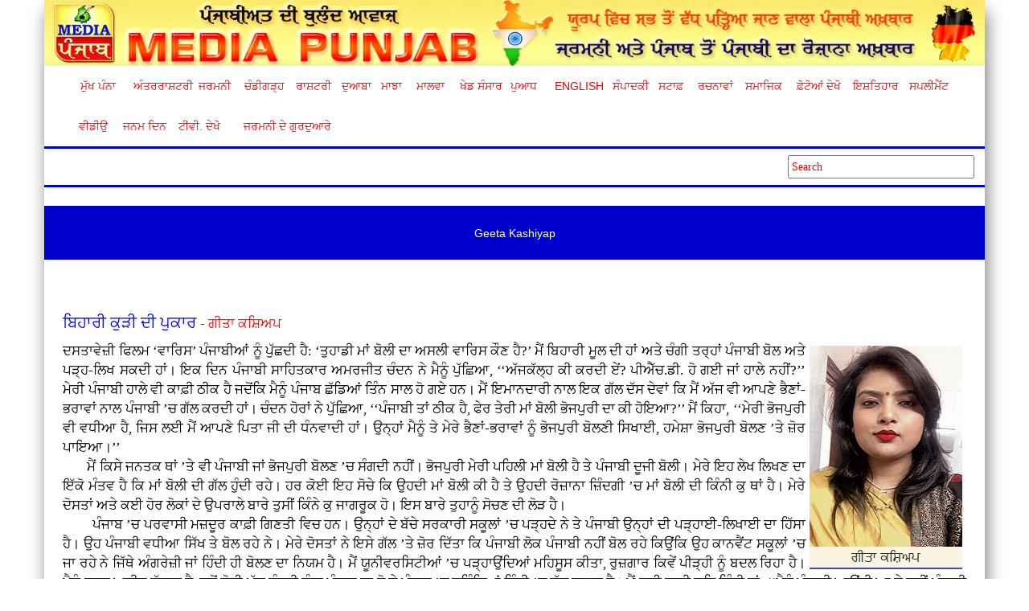

--- FILE ---
content_type: text/html
request_url: http://mediapunjab.biz/writers?r=Geeta%20Kashiyap
body_size: 60531
content:
<!DOCTYPE html>
<html lang="en">
  <head>
	<title>MediaPunjab - Geeta Kashiyap</title>
    <meta charset="utf-8">
    <meta http-equiv="X-UA-Compatible" content="IE=edge">
    <meta name="viewport" content="width=device-width, initial-scale=1">    
	<meta http-equiv="Content-Type" content="text/html; charset=utf-8">
	<meta name="Title" content="Media Punjab">
		<meta property="og:image" content="http://images.mediapunjab.com/dir_imgs/share_imgs/media_logo.jpg" />
	<meta property="og:description" content="Geeta Kashiyap" />
	<link rel="icon" href="images/favicon.png" type="image/x-icon" />
	
	<!-- Google tag (gtag.js) -->
<script async src="https://www.googletagmanager.com/gtag/js?id=G-5P1ZLTR7K6"></script>
<script>
  window.dataLayer = window.dataLayer || [];
  function gtag(){dataLayer.push(arguments);}
  gtag('js', new Date());

  gtag('config', 'G-5P1ZLTR7K6');
</script>
	
	
    <!-- Bootstrap -->
    <link href="css/bootstrap.min.css" rel="stylesheet">
    <link href="css/style.css?version=3" rel="stylesheet">
    <link rel="stylesheet" href="https://maxcdn.bootstrapcdn.com/font-awesome/4.5.0/css/font-awesome.min.css">    
	<link rel="stylesheet" href="https://code.jquery.com/ui/1.11.4/themes/smoothness/jquery-ui.css">
	<script src="https://code.jquery.com/jquery-1.10.2.js"></script>
	<script src="https://code.jquery.com/jquery-migrate-1.2.1.js"></script>
	<script src="https://code.jquery.com/ui/1.11.4/jquery-ui.js"></script>  
	<script src="js/bootstrap.min.js"></script>
    <script src="js/main.js"></script>
  </head>
<body> 
<script>
	window.fbAsyncInit = function() {
		FB.init({
		  appId      : '1502482303361085',
		  xfbml      : true,
		  version    : 'v2.5'
		});
	  };
  (function(d, s, id){
     var js, fjs = d.getElementsByTagName(s)[0];
     if (d.getElementById(id)) {return;}
     js = d.createElement(s); js.id = id;
     js.src = "//connect.facebook.net/en_US/sdk.js";
     fjs.parentNode.insertBefore(js, fjs);
   }(document, 'script', 'facebook-jssdk'));
</script>

<div class="container" id="MainContainer">
       <header id="fh5co-header" role="banner">
            <div class="logoHeader">
                <img src="images/Header.jpg" width="100%">
            </div>      
 
		<!-- /.navbar-collapse -->
        <nav class="navbar navbar-default">
        <div class="container-fluid">
          <div class="navbar-header">
            <button type="button" class="navbar-toggle collapsed" data-toggle="collapse" data-target="#navbar" aria-expanded="true" aria-controls="navbar">
              <span class="sr-only">Toggle navigation</span>
              <span style='color:red'>Menu</span>
            </button>
          </div>
          <div id="navbar" class="navbar-collapse collapse">
            <ul class="nav navbar-nav">
							
			  <li><a href="index?id=main/20260121">ਮੁੱਖ&nbsp;ਪੰਨਾ</a></li>
			  <li><a href="pages1?id=1/20260121/International">ਅੰਤਰਰਾਸ਼ਟਰੀ</a></li><li><a href="pages1?id=2/20260121/German">ਜਰਮਨੀ</a></li><li><a href="pages1?id=3/20260121/Chandigarh">ਚੰਡੀਗੜ੍ਹ</a></li><li><a href="pages1?id=4/20260121/National">ਰਾਸ਼ਟਰੀ</a></li><li><a href="pages1?id=5/20260121/Doaba">ਦੁਆਬਾ</a></li><li><a href="pages1?id=6/20260121/Majha">ਮਾਝਾ</a></li><li><a href="pages1?id=7/20260121/Malwa">ਮਾਲਵਾ</a></li><li><a href="pages1?id=8/20260121/Sports">ਖੇਡ ਸੰਸਾਰ</a></li><li><a href="pages1?id=9/20260121/Poad">ਪੁਆਧ</a></li><li><a href="pages1?id=10/20260121/English">English</a></li><li><a href="pages1?id=20/20260121/Editorial">ਸੰਪਾਦਕੀ</a></li><li class="dropdown"><a  class="dropdown-toggle" data-toggle="dropdown" role="button" aria-haspopup="true" aria-expanded="true" href="#">ਸਟਾਫ਼</a><ul class='dropdown-menu'><li><a href="html?sub_id=81">ਸੰਪਾਦਕੀ&nbsp;ਬੋਰਡ</a></li><li><a href="html?sub_id=82">ਪੱਤਰਕਾਰ</a></li><li><a href="html?sub_id=84">ਸਹਿਯੋਗੀ</a></li><li><a href="html?sub_id=85">ਦਫ਼ਤਰ</a></li><li><a href="html?sub_id=86">ਸੰਪਰਕ</a></li></ul></li><li class="dropdown"><a  class="dropdown-toggle" data-toggle="dropdown" role="button" aria-haspopup="true" aria-expanded="true" href="#">ਰਚਨਾਵਾਂ</a><ul class='dropdown-menu'><li><a href="html?sub_id=8">ਲੇਖਕਾਂ ਦੀਆਂ ਰਚਨਾਵਾਂ</a></li><li><a href="html?sub_id=83">ਲੇਖਕ</a></li></ul></li><li class="dropdown"><a  class="dropdown-toggle" data-toggle="dropdown" role="button" aria-haspopup="true" aria-expanded="true" href="#">ਸਮਾਜਿਕ</a><ul class='dropdown-menu'><li><a href="html?sub_id=76">ਰਿਸ਼ਤੇ ਹੀ ਰਿਸ਼ਤੇ</a></li><li><a href="html?sub_id=77">ਨਾਮ&nbsp;ਦੀ&nbsp;ਬਦਲੀ</a></li></ul></li><li><a href="submenu.php?id=32">ਫ਼ੋਟੋਆਂ&nbsp;ਦੇਖੋ</a></li><li><a href="submenu.php?id=33">ਇਸ਼ਤਿਹਾਰ</a></li><li><a href="submenu.php?id=34">ਸਪਲੀਮੈਂਟ</a></li><li><a href="submenu.php?id=36">ਵੀਡੀਉ</a></li><li><a href="html?sub_id=78">ਜਨਮ&nbsp;ਦਿਨ</a></li>						
						<li><a href="http://mediapunjab.tv/" target="_blank">ਟੀਵੀ.&nbsp;ਦੇਖੋ</a></li>
						<li><a href="http://gurdwara-germany.com/" target="_blank">ਜਰਮਨੀ&nbsp;ਦੇ&nbsp;ਗੁਰਦੁਆਰੇ</a></li>
						
            </ul>
          </div><!--/.nav-collapse -->
        </div><!--/.container-fluid -->
		
      </nav>
            
        </header>
        
         <div class="lowerMenuArea">
             <div class="newsScrolling">
                <marquee onMouseOver="this.stop();" onMouseOut="this.start();" style="width:100%">
                                   </marquee>
             </div>
             
              <!--div class="datePicker">
              <input type="text" id="datepicker" value="" style="margin: 3%; width:70%">
			  </div-->
            <div class="searchBar" style="float:right">
			<form action="search">
                <input type="text" placeholder="Search" name='q' style="margin: 3%;">
			</form>
            </div>
         </div><style>
	.pagination a{background:green; border:1px solid green; padding:5px; margin:2px; color:white; text-decoration:none;}
	.pagination span{background:green; border:1px solid green; padding:5px; margin:2px; color:white; text-decoration:none;}
	.pagination .current{background:transparent; border:1px solid green; padding:5px; margin:2px; color:green; text-decoration:none;}
	
</style>
		<div class="heading">
		Geeta Kashiyap		
		</div>
        <div style='padding:0 2%'>
			<div class='pagination' style='float:left; width:100%;'></div>						<script>
						  function postToFeed4673() {
					 
							// calling the API ...
							var obj = {
							  method: 'feed',
							  redirect_uri: 'http://mediapunjab.com/composition?id=4673',
							  link: 'http://mediapunjab.com/composition?id=4673',
							  picture: 'http://mediapunjab.com/admin/dashboard/images/writers/1677020434Geeta Kashiyap.jpg',
							  name: 'Media Punjab',
							  caption: 'Media Punjab News',
							  description: 'ਬਿਹਾਰੀ ਕੁੜੀ ਦੀ ਪੁਕਾਰ - ਗੀਤਾ ਕਸ਼ਿਅਪ'
							};
					 
							function callback(response) {
							  //document.getElementById('msg').innerHTML = "Post ID: " + response['post_id'];
							}
					 
							FB.ui(obj, callback);
						  }
					</script>
			<div style='width:100%; float:left'><a href='composition?id=4673'><p><span style="font-size: 20px; font-weight: normal; color: #0000ff; font-family: Raavi;">ਬਿਹਾਰੀ ਕੁੜੀ ਦੀ ਪੁਕਾਰ </span><span style="font-size: 13pt; font-weight: normal; color: red; font-family: Raavi;">- ਗੀਤਾ ਕਸ਼ਿਅਪ</span></p></a><div class='img_margin'><p style="text-align: justify;"><span style="font-size: 13pt; font-weight: normal; color: black; font-family: Raavi;"><img style="float: right;" src="[data-uri]" alt="" />ਦਸਤਾਵੇਜ਼ੀ ਫਿਲਮ &lsquo;ਵਾਰਿਸ&rsquo; ਪੰਜਾਬੀਆਂ ਨੂੰ ਪੁੱਛਦੀ ਹੈ: &lsquo;ਤੁਹਾਡੀ ਮਾਂ ਬੋਲੀ ਦਾ ਅਸਲੀ ਵਾਰਿਸ ਕੌਣ ਹੈ?&rsquo; ਮੈਂ ਬਿਹਾਰੀ ਮੂਲ ਦੀ ਹਾਂ ਅਤੇ ਚੰਗੀ ਤਰ੍ਹਾਂ ਪੰਜਾਬੀ ਬੋਲ ਅਤੇ ਪੜ੍ਹ-ਲਿਖ ਸਕਦੀ ਹਾਂ। ਇਕ ਦਿਨ ਪੰਜਾਬੀ ਸਾਹਿਤਕਾਰ ਅਮਰਜੀਤ ਚੰਦਨ ਨੇ ਮੈਨੂੰ ਪੁੱਛਿਆ, &lsquo;&lsquo;ਅੱਜਕੱਲ੍ਹ ਕੀ ਕਰਦੀ ਏਂ? ਪੀਐੱਚ.ਡੀ. ਹੋ ਗਈ ਜਾਂ ਹਾਲੇ ਨਹੀਂ?&rsquo;&rsquo; ਮੇਰੀ ਪੰਜਾਬੀ ਹਾਲੇ ਵੀ ਕਾਫ਼ੀ ਠੀਕ ਹੈ ਜਦੋਂਕਿ ਮੈਨੂੰ ਪੰਜਾਬ ਛੱਡਿਆਂ ਤਿੰਨ ਸਾਲ ਹੋ ਗਏ ਹਨ। ਮੈਂ ਇਮਾਨਦਾਰੀ ਨਾਲ ਇਕ ਗੱਲ ਦੱਸ ਦੇਵਾਂ ਕਿ ਮੈਂ ਅੱਜ ਵੀ ਆਪਣੇ ਭੈਣਾਂ-ਭਰਾਵਾਂ ਨਾਲ ਪੰਜਾਬੀ &rsquo;ਚ ਗੱਲ ਕਰਦੀ ਹਾਂ। ਚੰਦਨ ਹੋਰਾਂ ਨੇ ਪੁੱਛਿਆ, &lsquo;&lsquo;ਪੰਜਾਬੀ ਤਾਂ ਠੀਕ ਹੈ, ਫੇਰ ਤੇਰੀ ਮਾਂ ਬੋਲੀ ਭੋਜਪੁਰੀ ਦਾ ਕੀ ਹੋਇਆ?&rsquo;&rsquo; ਮੈਂ ਕਿਹਾ, &lsquo;&lsquo;ਮੇਰੀ ਭੋਜਪੁਰੀ ਵੀ ਵਧੀਆ ਹੈ, ਜਿਸ ਲਈ ਮੈਂ ਆਪਣੇ ਪਿਤਾ ਜੀ ਦੀ ਧੰਨਵਾਦੀ ਹਾਂ। ਉਨ੍ਹਾਂ ਮੈਨੂੰ ਤੇ ਮੇਰੇ ਭੈਣਾਂ-ਭਰਾਵਾਂ ਨੂੰ ਭੋਜਪੁਰੀ ਬੋਲਣੀ ਸਿਖਾਈ, ਹਮੇਸ਼ਾ ਭੋਜਪੁਰੀ ਬੋਲਣ &rsquo;ਤੇ ਜ਼ੋਰ ਪਾਇਆ।&rsquo;&rsquo;</span><br /><span style="font-size: 13pt; font-weight: normal; color: black; font-family: Raavi;">&nbsp;&nbsp;&nbsp;&nbsp;&nbsp;&nbsp; ਮੈਂ ਕਿਸੇ ਜਨਤਕ ਥਾਂ &rsquo;ਤੇ ਵੀ ਪੰਜਾਬੀ ਜਾਂ ਭੋਜਪੁਰੀ ਬੋਲਣ &rsquo;ਚ ਸੰਗਦੀ ਨਹੀਂ। ਭੋਜਪੁਰੀ ਮੇਰੀ ਪਹਿਲੀ ਮਾਂ ਬੋਲੀ ਹੈ ਤੇ ਪੰਜਾਬੀ ਦੂਜੀ ਬੋਲੀ। ਮੇਰੇ ਇਹ ਲੇਖ ਲਿਖਣ ਦਾ ਇੱਕੋ ਮੰਤਵ ਹੈ ਕਿ ਮਾਂ ਬੋਲੀ ਦੀ ਗੱਲ ਹੁੰਦੀ ਰਹੇ। ਹਰ ਕੋਈ ਇਹ ਸੋਚੇ ਕਿ ਉਹਦੀ ਮਾਂ ਬੋਲੀ ਕੀ ਹੈ ਤੇ ਉਹਦੀ ਰੋਜ਼ਾਨਾ ਜ਼ਿੰਦਗੀ &rsquo;ਚ ਮਾਂ ਬੋਲੀ ਦੀ ਕਿੰਨੀ ਕੁ ਥਾਂ ਹੈ। ਮੇਰੇ ਦੋਸਤਾਂ ਅਤੇ ਕਈ ਹੋਰ ਲੋਕਾਂ ਦੇ ਉਪਰਾਲੇ ਬਾਰੇ ਤੁਸੀਂ ਕਿੰਨੇ ਕੁ ਜਾਗਰੂਕ ਹੋ। ਇਸ ਬਾਰੇ ਤੁਹਾਨੂੰ ਸੋਚਣ ਦੀ ਲੋੜ ਹੈ।</span><br /><span style="font-size: 13pt; font-weight: normal; color: black; font-family: Raavi;">&nbsp;&nbsp;&nbsp;&nbsp;&nbsp;&nbsp;&nbsp; ਪੰਜਾਬ &rsquo;ਚ ਪਰਵਾਸੀ ਮਜ਼ਦੂਰ ਕਾਫ਼ੀ ਗਿਣਤੀ ਵਿਚ ਹਨ। ਉਨ੍ਹਾਂ ਦੇ ਬੱਚੇ ਸਰਕਾਰੀ ਸਕੂਲਾਂ &rsquo;ਚ ਪੜ੍ਹਦੇ ਨੇ ਤੇ ਪੰਜਾਬੀ ਉਨ੍ਹਾਂ ਦੀ ਪੜ੍ਹਾਈ-ਲਿਖਾਈ ਦਾ ਹਿੱਸਾ ਹੈ। ਉਹ ਪੰਜਾਬੀ ਵਧੀਆ ਸਿੱਖ ਤੇ ਬੋਲ ਰਹੇ ਨੇ। ਮੇਰੇ ਦੋਸਤਾਂ ਨੇ ਇਸੇ ਗੱਲ &rsquo;ਤੇ ਜ਼ੋਰ ਦਿੱਤਾ ਕਿ ਪੰਜਾਬੀ ਲੋਕ ਪੰਜਾਬੀ ਨਹੀਂ ਬੋਲ ਰਹੇ ਕਿਉਂਕਿ ਉਹ ਕਾਨਵੈਂਟ ਸਕੂਲਾਂ &rsquo;ਚ ਜਾ ਰਹੇ ਨੇ ਜਿੱਥੇ ਅੰਗਰੇਜ਼ੀ ਜਾਂ ਹਿੰਦੀ ਹੀ ਬੋਲਣ ਦਾ ਨਿਯਮ ਹੈ। ਮੈਂ ਯੂਨੀਵਰਸਿਟੀਆਂ &rsquo;ਚ ਪੜ੍ਹਾਉਂਦਿਆਂ ਮਹਿਸੂਸ ਕੀਤਾ, ਰੁਜ਼ਗਾਰ ਕਿਵੇਂ ਪੀੜ੍ਹੀ ਨੂੰ ਬਦਲ ਰਿਹਾ ਹੈ। ਮੈਨੂੰ ਬਹੁਤ ਅਜੀਬ ਲੱਗਦਾ ਹੈ, ਜਦੋਂ ਕੋਈ ਪੱਗ ਬੰਨ੍ਹੀ ਬੰਦਾ ਪੰਜਾਬ ਦਾ ਹੋ ਕੇ ਪੰਜਾਬ &rsquo;ਚ ਰਹਿੰਦਿਆਂ ਹਿੰਦੀ &rsquo;ਚ ਗੱਲ ਕਰਦਾ ਹੈ। ਮੈਂ ਕਈ ਵਾਰੀ ਕਹਿ ਦਿੰਦੀ ਹਾਂ, &lsquo;&lsquo;ਮੈਨੂੰ ਪੰਜਾਬੀ ਆਉਂਦੀ ਆ ਤੇ ਤੁਸੀਂ ਪੰਜਾਬੀ &rsquo;ਚ ਹੀ ਗੱਲ ਕਰੋ। ਪਰ ਉਨ੍ਹਾਂ ਦੇ ਦੋਸਤ ਤੇ ਹੋਰ ਫੁਕਰਾਪਣ ਉਨ੍ਹਾਂ ਨੂੰ ਪੰਜਾਬੀ ਬੋਲਣੋਂ ਰੋਕਦਾ ਹੈ।&rsquo;&rsquo; ਮੈਂ ਇਹ ਗੱਲ ਸਪਸ਼ਟ ਕਰਨਾ ਚਾਹੁੰਦੀ ਹਾਂ ਕਿ ਮੈਨੂੰ ਹਿੰਦੀ ਤੋਂ ਓਦੋਂ ਤਕ ਕੋਈ ਸਮੱਸਿਆ ਨਹੀਂ ਹੈ, ਜਦੋਂ ਤਕ ਇਹ ਕਿਸੇ ਵੀ ਮਾਂ ਬੋਲੀ ਲਈ ਖ਼ਤਰਾ ਨਾ ਬਣੇ ਤੇ ਕੋਈ ਵੀ ਸਰਕਾਰ ਇਹਨੂੰ ਮਾਂ ਬੋਲੀ ਤੋਂ ਉਪਰ ਨਾ ਰੱਖੇ। ਇਸ ਪੀੜ੍ਹੀ ਨੂੰ ਮੈਂ ਪੁੱਛਣਾ ਚਾਹੁੰਦੀ ਹਾਂ : ਤੁਹਾਨੂੰ ਪੰਜਾਬੀ ਬੋਲਣ &rsquo;ਚ ਸੰਗ ਕਿਉਂ ਆਉਂਦੀ ਹੈ? ਤੁਸੀਂ ਹਿੰਦੀ ਬੋਲ ਕੇ ਸੋਚਦੇ ਹੋ- ਸਾਡੀ ਵੱਖਰੀ &lsquo;ਕਲਾਸ&rsquo; ਹੋ ਗਈ ਹੈ ਤੇ ਹੁਣ ਅਸੀਂ ਪੇਂਡੂ ਨਹੀਂ ਰਹੇ। ਜੇ ਅਜਿਹੀ ਗੱਲ ਨਹੀਂ ਤਾਂ ਕੀ ਤੁਸੀਂ ਪੰਜਾਬੀ ਛੱਡ ਕੇ ਅੰਗਰੇਜ਼ੀ ਜਾਂ ਹਿੰਦੀ ਬੋਲਣ ਦਾ ਕੋਈ ਹੋਰ ਕਾਰਨ ਦੱਸ ਸਕਦੇ ਹੋ?</span><br /><span style="font-size: 13pt; font-weight: normal; color: black; font-family: Raavi;">&nbsp;&nbsp;&nbsp;&nbsp;&nbsp; ਇੱਕੀ ਫਰਵਰੀ ਨੂੰ ਭਾਸ਼ਾਈ ਤੇ ਸੱਭਿਆਚਾਰਕ ਵਿਭਿੰਨਤਾ ਪ੍ਰਤੀ ਜਾਗਰੂਕਤਾ ਵਧਾਉਣ ਅਤੇ ਬਹੁ-ਭਾਸ਼ਾਈਵਾਦ ਨੂੰ ਉਤਸ਼ਾਹ ਦੇਣ ਲਈ ਅੰਤਰਰਾਸ਼ਟਰੀ ਮਾਤ ਭਾਸ਼ਾ ਦਿਵਸ ਮਨਾਇਆ ਜਾਂਦਾ ਹੈ। ਮੈਂ ਤੁਹਾਨੂੰ ਫਿਰ ਪੁੱਛਣਾ ਚਾਹੁੰਦੀ ਹਾਂ ਕਿ ਤੁਸੀਂ ਆਪਣੀ ਮਾਂ ਬੋਲੀ ਬਚਾਉਣ ਲਈ ਕੀ ਕਰ ਰਹੇ ਹੋ? ਅੰਗਰੇਜ਼ੀ ਤੇ ਹਿੰਦੀ ਭਾਸ਼ਾਵਾਂ ਸਿੱਖਣਾ ਆਰਥਿਕ ਫ਼ਾਇਦਾ ਦੇ ਸਕਦਾ ਹੈ, ਪਰ ਉਸ ਵਿਚ ਮਾਣ ਕਰਨ ਜਿਹਾ ਕੁਝ ਵੀ ਨਹੀਂ। ਮਾਣ ਸਿਰਫ਼ ਆਪਣੀ ਮਾਤ ਭਾਸ਼ਾ ਬੋਲਣ ਵਿਚ ਹੀ ਹੁੰਦਾ ਹੈ। ਤੁਸੀਂ ਦੁਨੀਆ ਦੇ ਕਿਸੇ ਵੀ ਕੋਨੇ ਤੇ ਖ਼ਾਸਕਰ ਪੰਜਾਬ ਦੇ ਕਿਸੇ ਵੀ ਕੋਨੇ &rsquo;ਚ ਹੋ ਤਾਂ ਪੰਜਾਬੀ ਬੋਲੋ ਤੇ ਮਾਣ ਮਹਿਸੂਸ ਕਰੋ।</span><br /><span style="font-size: 13pt; font-weight: normal; color: black; font-family: Raavi;">&nbsp;&nbsp;&nbsp;&nbsp;&nbsp;&nbsp; ਤੁਸੀਂ ਆਪਣੀ ਆਉਣ ਵਾਲੀ ਪੀੜ੍ਹੀ ਨੂੰ ਕਿਹੜੀ ਭਾਸ਼ਾ ਸਿਖਾਓਗੇ? ਹਿੰਦੀ ਜਾਂ ਅੰਗਰੇਜ਼ੀ ਤਾਂ ਉਨ੍ਹਾਂ ਨੂੰ ਸਕੂਲ, ਕਾਲਜ ਵਾਲੇ ਵੀ ਸਿਖਾ ਦੇਣਗੇ, ਪਰ ਤੁਸੀਂ ਉਨ੍ਹਾਂ ਦੇ ਮਾਂ ਬਾਪ ਬਣ ਕੇ ਕੀ ਸਿਖਾਉਗੇ। ਦਸਤਾਵੇਜ਼ੀ &lsquo;ਵਾਰਿਸ&rsquo; ਕਹਿੰਦੀ ਹੈ ਕਿ ਪੰਜਾਬੀ ਦੇ ਵਾਰਿਸ ਹੁਣ ਪਰਵਾਸੀ ਮਜ਼ਦੂਰ ਜਾਂ ਉਨ੍ਹਾਂ ਦੇ ਬੱਚੇ ਹੋਣਗੇ, ਪੰਜਾਬੀਆਂ ਦੇ ਬੱਚੇ ਨਹੀਂ। ਪਰਵਾਸੀਆਂ ਲਈ ਪੰਜਾਬੀ ਸਿੱਖਣਾ ਆਰਥਿਕ ਮਜਬੂਰੀ ਹੈ ਕਿਉਂਕਿ ਇਹ ਭਾਸ਼ਾ ਉਨ੍ਹਾਂ ਨੂੰ ਰੁਜ਼ਗਾਰ ਦਿਵਾਉਣ &rsquo;ਚ ਮਦਦ ਕਰੇਗੀ ਤੇ ਉਨ੍ਹਾਂ ਲਈ ਬੋਲਚਾਲ ਸੌਖੀ ਹੋ ਜਾਵੇਗੀ। ਠੀਕ ਉਸੇ ਤਰ੍ਹਾਂ ਜਿਵੇਂ ਤੁਸੀਂ ਬੇਗਾਨੇ ਦੇਸ਼ ਜਾ ਕੇ ਉੱਥੋਂ ਦੀ ਭਾਸ਼ਾ ਸਿੱਖਦੇ ਹੋ ਤਾਂ ਕਿ ਤੁਹਾਡਾ ਸੰਵਾਦ ਸੁਖਾਲਾ ਹੋ ਜਾਵੇ। ਜੇ ਉਨ੍ਹਾਂ ਨੂੰ ਪੁੱਛੋਗੇ : ਕੀ ਉਹ ਪੰਜਾਬੀ ਬੋਲਣ &rsquo;ਚ ਮਾਣ ਮਹਿਸੂਸ ਕਰਦੇ ਨੇ ਤਾਂ ਸ਼ਾਇਦ ਉਨ੍ਹਾਂ ਦਾ ਜਵਾਬ ਜਾਂ ਤਾਂ ਨਾਂਹ ਹੋਵੇਗਾ ਜਾਂ ਫੇਰ ਕੋਈ ਜਵਾਬ ਹੀ ਨਹੀਂ ਹੋਣਾ। ਜੇ ਇਹੋ ਸਵਾਲ ਪੰਜਾਬੀਆਂ ਨੂੰ ਪੁੱਛਿਆ ਜਾਵੇ ਤਾਂ ਉਹ ਮਾਣ ਨਾਲ ਹਾਂ ਕਹਿ ਸਕਦੇ ਹਨ। ਜਿਵੇਂ ਮੈਨੂੰ ਭੋਜਪੁਰੀ ਬੋਲਣ &rsquo;ਚ ਮਾਣ ਮਹਿਸੂਸ ਹੁੰਦਾ ਹੈ ਕਿਉਂਕਿ ਉਹ ਮੇਰੀ ਪਛਾਣ ਦਾ ਹਿੱਸਾ ਹੈ। ਤੁਹਾਡੀ ਪਛਾਣ ਬਾਰੇ ਤੁਹਾਨੂੰ ਜ਼ਿਆਦਾ ਪਤਾ ਹੋਵੇਗਾ। ਮੈਂ ਹੁਣ ਬੰਗਲੌਰ ਰਹਿੰਦੀ ਤੇ ਨੌਕਰੀ ਕਰਦੀ ਹਾਂ। ਇਹ ਸ਼ਹਿਰ ਮਹਾਂਨਗਰ ਹੈ। ਇੱਥੇ ਤਮਿਲ, ਤੇਲਗੂ, ਮਲਿਆਲੀ ਤੇ ਕਾਫ਼ੀ ਸਾਰੇ ਉੱਤਰ ਭਾਰਤੀ ਵੀ ਰਹਿੰਦੇ ਨੇ। ਇੱਥੇ ਅੰਗਰੇਜ਼ੀ ਬੋਲਚਾਲ ਦੀ ਭਾਸ਼ਾ ਹੈ। ਮੈਂ ਵੇਖਿਆ ਹੈ ਕਿ ਲੋਕ ਆਪਣੀ ਮਾਂ ਬੋਲੀ ਪ੍ਰਤੀ ਕਾਫ਼ੀ ਸਚੇਤ ਹਨ। ਆਪਣੇ &lsquo;ਦੇਸ&rsquo; ਦਾ ਬੰਦਾ ਮਿਲਣ &rsquo;ਤੇ ਆਪਣੀ ਮਾਤ ਭਾਸ਼ਾ ਵਿਚ ਹੀ ਗੱਲ ਕਰਦੇ ਹਨ। ਜੇ ਤੁਸੀਂ ਪੰਜਾਬੀ ਨਹੀਂ ਬੋਲੋਗੇ ਤੇ ਪੜ੍ਹੋਗੇ ਤਾਂ ਤੁਸੀਂ ਆਪਣੇ ਸਾਹਿਤ ਤੇ ਗੁਰਬਾਣੀ ਤੋਂ ਬਹੁਤ ਦੂਰ ਹੋ ਜਾਵੋਗੇ ਤੇ ਇਸ ਤਰ੍ਹਾਂ ਦੀ ਹਨੇਰੀ ਗੁਫ਼ਾ &rsquo;ਚ ਧੱਕੇ ਜਾਓਗੇ ਜਿਹਦਾ ਕੋਈ ਸਿਰਾ ਨਹੀਂ ਲੱਭਣਾ।</span><br /><span style="font-size: 13pt; font-weight: normal; color: red; font-family: Raavi;">ਸੰਪਰਕ : 98760-29177</span></p></div></div>			<div style="margin: 0 0 40px 0;width: 100%;float: left;">
				<span style='margin:1% 1% 1% 2%; float:left; cursor: pointer;' onclick='postToFeed4673();'><img src="/images/newShareButtons/f.jpg"></span>
				<span style='margin:1%; float:left;'><a target="_blank" href="whatsapp://send?text=ਬਿਹਾਰੀ ਕੁੜੀ ਦੀ ਪੁਕਾਰ - ਗੀਤਾ ਕਸ਼ਿਅਪ http://mediapunjab.com/composition?id=4673" data-action="share/whatsapp/share"><img src="/images/newShareButtons/w.jpg"></a></span>
				<span style='margin:1%; float:left; cursor: pointer;'><a target="_blank" href="http://twitter.com/share?url=[url]&via=mediapunjab&image=http://www.mediapunjabradio.com/Images_Radio/Logo_Radio.jpg&text=ਬਿਹਾਰੀ ਕੁੜੀ ਦੀ ਪੁਕਾਰ - ਗੀਤਾ ਕਸ਼ਿਅਪ http://mediapunjab.com/composition?id=4673"><img src="/images/newShareButtons/x.jpg"></a></span>
				<!--span style='margin:1%; float:left; cursor: pointer;'><a target="_blank" href="https://mail.google.com/mail/?view=cm&fs=1&tf=1&body=ਬਿਹਾਰੀ ਕੁੜੀ ਦੀ ਪੁਕਾਰ - ਗੀਤਾ ਕਸ਼ਿਅਪ http://mediapunjab.com/composition?id=4673"><img src="images/sharebuttons/gmail.png"></a></span-->
				
				
			<span style='margin:1%; float:left;'><img src="images/sharebuttons/media_logo.jpg" style="
			height: 18pt;"></span>
			<span style='margin:1%; float:left;'><img src="images/sharebuttons/MEDIAPUNJAB_SOCIAL.JPG" style="
			height: 15pt;"></span>
			</div>	
		
			<div class='pagination' style='float:left; width:100%;'></div>		
		</div>
﻿			<div class="footer">
				<div class='copyright text-left'>&copy; 2016 Media Punjab - Germany</div>
				<div class='copyright text-center'>
					<center>
					<div class="counter" style='margin:0 0 0 20%'>
					<span class="digit-8">8</span><span class="digit-2">2</span><span class="digit-2">2</span><span class="digit-6">6</span><span class="digit-3">3</span><span class="digit-9">9</span><span class="digit-4">4</span><span class="digit-0">0</span><span class="digit-7">7</span>					</div>
					</center>
				</div>
				<div class='copyright text-right'>Published by: Baldev Singh Bajwa</div>
			</div>
        </div>
		<a href="#" class="scrollup"></a>
		<a href="#" class="scrolldown"></a>
		</main>
		<script>
				
				$(function() {
					
					$(".navbar-collapse").css({ maxHeight: $(window).height() - $(".navbar-header").height() + "px" });
		
					
					$("#datepicker").datepicker({
						//maxDate: 0,
						//minDate: -90,
						dateFormat: 'yy-mm-dd',
						showOn: "button",
						buttonImage: "images/48px-X-office-calendar.svg.png",
						buttonImageOnly: true
					});
					$('#datepicker').change(function () {
					
						var datepick=$('#datepicker').val().replace('-', '');;
						var datepick=datepick.replace('-', '');;
						window.location.replace('http://'+document.domain+'?id=main/'+datepick);
						
					});
					$('#datepicker1').change(function () {
					
						var datepick=$('#datepicker1').val().replace('-', '');;
						var datepick=datepick.replace('-', '');;
						window.location.replace('http://'+document.domain+'?id=main/'+datepick);
						
					});
					
					$( "#datepicker1" ).datepicker({
						maxDate: 0,
						dateFormat: 'yy-mm-dd',
						numberOfMonths: 3,
						minDate: -90,
					});
					  
				});
				
				
				$(document).ready(function () {

					$(window).scroll(function () {
						if ($(this).scrollTop() > 100) {
							$('.scrollup').fadeIn();
							$('.scrolldown').fadeIn();
						} else {
							$('.scrollup').fadeOut();
							$('.scrolldown').fadeOut();
						}
					});

					$('.scrollup').click(function () {
						$("html, body").animate({
							scrollTop: 0
						}, 600);
						return false;
					});
					$('.scrolldown').click(function () {
						$("html, body").animate({ scrollTop: $(document).height() }, 600);
						return false;
					});

				});
			</script>
    </body>
</html>